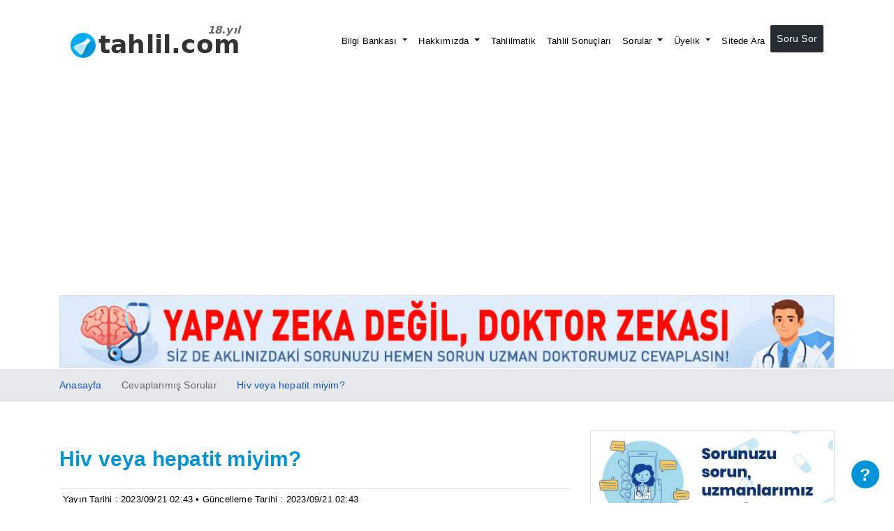

--- FILE ---
content_type: text/html; charset=UTF-8
request_url: https://tahlil.com/soru/hiv-veya-hepatit-miyim
body_size: 9746
content:
<!DOCTYPE html><html lang="tr"><head>
<link rel="dns-prefetch" href="//pagead2.googlesyndication.com">
<link rel="dns-prefetch" href="//tahlil.com">
<link rel="dns-prefetch" href="//code.jquery.com">
<link rel="dns-prefetch" href="//cdn.jsdelivr.net">
<link rel="dns-prefetch" href="//unpkg.com">
<link rel="dns-prefetch" href="//schema.org">
<link rel="dns-prefetch" href="//www.facebook.com">
<link rel="dns-prefetch" href="//www.instagram.com">
<link rel="dns-prefetch" href="//twitter.com">
<link rel="dns-prefetch" href="//www.googletagmanager.com">
<link rel="dns-prefetch" href="//cdnjs.cloudflare.com">
<link rel="dns-prefetch" href="//cse.google.com">
<link rel="dns-prefetch" href="//www.ozcanyazilim.com.tr"><script async src="https://pagead2.googlesyndication.com/pagead/js/adsbygoogle.js?client=ca-pub-1163263941946914" crossorigin="anonymous" type="14894d8a9a8451215843aef1-text/javascript"></script><link rel="sitemap" type="application/xml" title="Sitemap" href="https://tahlil.com/sitemap/sitemap.xml"><script src="https://code.jquery.com/jquery-3.7.1.min.js" integrity="sha256-/JqT3SQfawRcv/BIHPThkBvs0OEvtFFmqPF/lYI/Cxo=" crossorigin="anonymous" type="14894d8a9a8451215843aef1-text/javascript"></script><link rel="stylesheet" href="https://cdn.jsdelivr.net/npm/bootstrap-icons@1.11.3/font/bootstrap-icons.min.css"><meta name="viewport" content="width=device-width, initial-scale=1"><script src="https://unpkg.com/sweetalert/dist/sweetalert.min.js" type="14894d8a9a8451215843aef1-text/javascript"></script><meta charset="utf-8"><meta http-equiv="X-UA-Compatible" content="IE=edge"><meta name="robots" content="index, follow"><meta name="googlebot" content="index, follow"><title>Hiv veya hepatit miyim? - Tahlil.com</title><meta name="description" content=""><meta name="keywords" content=""><meta http-equiv="x-ua-compatible" content="ie=edge"><meta name="author" content="Tahlil.com"><meta name="csrf-token" content="jlM2W8kXQqlnO9hwIXf2tuf0b8xfQgGzWonfSIv8"><base href="https://tahlil.com"><link rel="canonical" href="https://tahlil.com/soru/hiv-veya-hepatit-miyim"><link rel="shortcut icon" href="/favicon.ico" type="image/x-icon"><link rel="icon" href="/favicon.ico" type="image/x-icon"><link rel="apple-touch-icon" sizes="57x57" href="/apple-icon-57x57.png"><link rel="apple-touch-icon" sizes="60x60" href="/apple-icon-60x60.png"><link rel="apple-touch-icon" sizes="72x72" href="/apple-icon-72x72.png"><link rel="apple-touch-icon" sizes="76x76" href="/apple-icon-76x76.png"><link rel="apple-touch-icon" sizes="114x114" href="/apple-icon-114x114.png"><link rel="apple-touch-icon" sizes="120x120" href="/apple-icon-120x120.png"><link rel="apple-touch-icon" sizes="144x144" href="/apple-icon-144x144.png"><link rel="apple-touch-icon" sizes="152x152" href="/apple-icon-152x152.png"><link rel="apple-touch-icon" sizes="180x180" href="/apple-icon-180x180.png"><link rel="icon" type="image/png" sizes="192x192" href="/android-icon-192x192.png"><link rel="icon" type="image/png" sizes="32x32" href="/favicon-32x32.png"><link rel="icon" type="image/png" sizes="96x96" href="/favicon-96x96.png"><link rel="icon" type="image/png" sizes="16x16" href="/favicon-16x16.png"><link rel="manifest" href="/manifest.json"><meta name="msapplication-TileColor" content="#15c"><meta name="msapplication-TileImage" content="/ms-icon-144x144.png"><meta name="theme-color" content="#ffffff"><script type="application/ld+json"> { "@context": "https://schema.org", "@type": "WebSite", "name": "Tahlil Yorumlayan Sağlık Sitesi - Tahlil.com", "description": "Tahlillerin uzman hekimlerce yorumlandığı Türkiye'nin ilk ve tek sağlık sitesi. Sorunuzu sorun Uzman doktorlar cevaplasın ", "url": "https://tahlil.com/", "sameAs": [ "https://www.facebook.com/Tahlilcom", "https://www.instagram.com/tahlilcom/", "https://twitter.com/tahlilcom" ] } </script><script type="application/ld+json"> { "@context": "https://schema.org", "@type": "QAPage", "mainEntity": { "@type": "Question", "name": "Hiv veya hepatit miyim", "text": "yi gnler 1 hafta nce daha nce tanmadm birisi ile yaklak birka dakika ptm ve vajinasn elledim azmda kanamal bir yara olmadn dnyorum karmdakinin aznda da herhangi bir kanama hissetmedim zaten azmda yle bir kanamal yara olsa hissetsem anlardm diye dnyorum ayrca karmdakinin vajinasn ellediimde elimde herhangi bir yara veya kanama yoktu ok kk benim fark etmediim yaralar var m bilmiyorum ayrca karmdakinin vajinasn elledikten hemen sonra bir ka dakika kendi penisim ile masturbasyon yaptm ve penisimde gzle grnr bir yara veya kanama yoktu. Bunlar dnda herhangi bir temas aramzda yaanmad. Penisim ile kar cinsin vajinas birbirine temas etmedi tm bu olanlar karsnda hiv riskim nedir 14 gn sonunda test yaptrcam ancak bir an nce u anda risk altndamym bunu renmek istiyorum. Birde hepatit riskine kar ilikiden 1 hafta getii iin hepatit as yaptrmama gerek var m Doktorum ilikiden 1 hafta sonra hepatite kar herhangi bir direncim var m diye test yapt ve test sonular u ekilde HBsAG negatif anti hbs 11 pheli anti hiv 0.33 anti hcv 0.06. Tekrar belirtiyorum bu test sonular ilikiden 1 hafta sonra yapld.", "answerCount": 1, "upvoteCount": 1000, "datePublished": "Thu, 21 Sep 2023 02:43:27 +0300", "author": { "@type": "Person", "name": "Tahlil.com Kullanıcısı", "url": "https://tahlil.com/register" }, "acceptedAnswer": { "@type": "Answer", "text": "pMerhabalar. Yazdklarnz dikkatle okudum. ncelikle ilk sorunuzu cevaplayaym.Belirttiiniz ekilde bir yaknlama ile, direkt bir cinsel iliki de olmadndan dolay HIV riski son derece dktr. Bu ekide yine hepatit bulama riski de son derece dktr.br Gelelim betirttiiniz tahlil sonularnn yorumlanmasna:pplikiden 1 hafta sonra yaplan test sonularnzu ekilde belirtmisiniz:ppHBsAGnegatifbr anti hbs 11 phelibr anti hiv 0.33br anti hcv 0.06.ppBu sonulara gre Hepatit B as yaptrmanza u aamada gerek olmadn dnyorum. Bunun sebebi ise Anti HBS testinizin 11 kmas. Bu her ne kadar test raporunda pheli olarak belirtilmi olsa da, biz 10 un stndeki deerleri pozitif olarak kabul ederiz. Byk olaslkla hepatit B ye kar antikor ve koruyuculuk olduunu gsteren Anti HBS testiniz pozitif. Ancak dilerseniz sonu raporunda 10 a yakn bir deer kt iin Anti HBS testini tercihen bir devlet hastanesinde tekrar ettirebilirsiniz.ppHIV testi iin de acele etmemenizi neririm. 2 haftasonra test henz ok erken. Zaten ok riskli bir beraberlik yaamamsnz. stronglikiden sonra 6 hafta iinde ELSA testi yaptrmanz, sonularn en salkl deerlendirilmesi iin uygun olacak.strong Bununla birlikte Anti HBS testini de beraberinde dier hepatit testleri olan HBS AG ve Anti HCV ile birlikte yaptrrsnz.ppu aamada panik olmanz gerektiren bir durum, riskinizde fazla olmad iin yok.ppSalkl gnler dilerim.p", "image": "https://tahlil.com/assets/webp/cevaplanmissorular.webp", "upvoteCount": 999, "url": "https://tahlil.com/soru/hiv-veya-hepatit-miyim#acceptedAnswer", "datePublished": "Thu, 21 Sep 2023 02:43:27 +0300", "author": { "@type": "Person", "name": "Uzman Doktor Cem Argun", "url": "https://tahlil.com/doktor/uzdr-cem-argun-1" } } } } </script><meta name="twitter:card" content="summary"><meta name="twitter:site" content="@tahlilcom"><meta name="twitter:creator" content="@tahlilcom"><meta name="twitter:title" content="Hiv veya hepatit miyim? Tahlil Yorumlayan Sağlık Sitesi - Tahlil.com"><meta name="twitter:description" content="Tahlil yorumları, tahlil sonuçları, tahlimatik , tahlil sözlüğü, güncel sağlık yazıları"><meta name="twitter:image" content="https://tahlil.com/assets/images/tahlil/tahlil-logotype.webp"><meta property="og:title" content="Hiv veya hepatit miyim? Tahlil Yorumlayan Sağlık Sitesi - Tahlil.com"><meta property="og:description" content="Tahlil yorumları, tahlil sonuçları, tahlimatik , tahlil sözlüğü, güncel sağlık yazıları"><meta property="og:image" content="https://tahlil.com/assets/images/tahlil/tahlil-logotype.webp"><meta property="og:url" content="https://tahlil.com/soru/hiv-veya-hepatit-miyim"><meta property="og:site_name" content="Tahlil.com"><meta property="og:type" content="website"><script type="14894d8a9a8451215843aef1-text/javascript"> $(document).ready(function(){ (function(w,d,s,l,i){w[l]=w[l]||[];w[l].push({'gtm.start': new Date().getTime(),event:'gtm.js'});var f=d.getElementsByTagName(s)[0], j=d.createElement(s),dl=l!='dataLayer'?'&l='+l:'';j.async=true;j.src= 'https://www.googletagmanager.com/gtm.js?id='+i+dl;f.parentNode.insertBefore(j,f); })(window,document,'script','dataLayer','GTM-P3QRK3Z'); }); </script><style> .empower-ad { display:none; margin: 0 auto; text-align: center; height:280px; background-color: #e1e1e1; } </style><link rel="stylesheet" href="https://cdnjs.cloudflare.com/ajax/libs/font-awesome/5.15.4/css/all.min.css"><link rel="stylesheet" href="assets/css/app.min.css"><link rel="stylesheet" href="css/2023.min.css?v=1601260941">
<style>.page_speed_584433773{ margin-top: 20px; } .page_speed_640703513{ border:1px solid #e1e1e1; width:100%; height:100%; } .page_speed_1745194178{ color:#00a9f4 !important; } .page_speed_1018651769{ text-align:center;background-color:#fff799; border: 1px solid #000; padding:5px; margin-bottom:10px } .page_speed_444744221{ color:#000; font-weight:bold } .page_speed_999565970{ text-decoration:underline } .page_speed_101412375{ border:1px solid #e1e1e1 } .page_speed_1810729998{ line-height: 1.6; }</style>
</head><body ><div id="tahlilcombody"><div ><div class="container mt-3"><nav class="navbar navbar-expand-lg navbar-light bg-light"><a class="navbar-brand" href="/"><div class="logo-container"><div class="circle"><img id="tahlillogo" src="https://tahlil.com/apple-icon-76x76.png" alt="Tahlil Logo" width="36" height="36" /></div><div class="text-container"><span class="year"><script type="14894d8a9a8451215843aef1-text/javascript"> document.write(new Date().getFullYear() - 2008 + '.yıl'); </script></span><span class="text">tahlil.com</span></div></div></a><button class="navbar-toggler" type="button" data-toggle="collapse" data-target="#navbarNav"><span class="navbar-toggler-icon"></span></button><div class="collapse navbar-collapse justify-content-end" id="navbarNav"><ul class="navbar-nav"><li class="nav-item dropdown"><a class="nav-link dropdown-toggle" href="#" data-toggle="dropdown"> Bilgi Bankası </a><div class="dropdown-menu"><a class="dropdown-item" href="/tahlil-bilgileri">Blog</a><a class="dropdown-item" href="/tahlil-sozlugu">Tahlil Sözlüğü</a><a class="dropdown-item" href="/tahlil-merkezleri">Tahlil Merkezleri</a><a class="dropdown-item" href="/saglik">Sağlık</a><a class="dropdown-item" href="/hastaliklar">Hastalıklar</a><a class="dropdown-item" href="/cinsellik">Cinsellik</a><a class="dropdown-item" href="/hafta-hafta-gebelik">Hafta Hafta Gebelik</a><a class="dropdown-item" href="/resimli-bilgiler">Resimli Bilgiler</a><a class="dropdown-item" href="/saglik-onerileri">Sağlık Önerileri</a><a class="dropdown-item" href="/haberler">Haberler</a></div></li><li class="nav-item dropdown"><a class="nav-link dropdown-toggle" href="#" data-toggle="dropdown"> Hakkımızda </a><div class="dropdown-menu"><a class="dropdown-item" href="/icerik/hakkimizda">Hakkımızda</a><a class="dropdown-item" href="/soru-cevaplayan-doktorlarimiz">Soru Cevaplayan Doktorlarımız</a><a class="dropdown-item" href="/doktorlarimiz">Doktorlarımız</a><a class="dropdown-item" href="/editorlerimiz">Editörlerimiz</a><a class="dropdown-item" href="/kullanici-yorumlari">Kullanıcı Yorumları</a><a class="dropdown-item" href="/icerik/reklam-kosullari">Tanıtım Yazısı ve Reklam</a><a class="dropdown-item" href="/iletisim">İletişim</a></div></li><li class="nav-item"><a class="nav-link" href="/tahlilmatik">Tahlilmatik</a></li><li class="nav-item"><a class="nav-link" href="/tahlil-sonuclari">Tahlil Sonuçları</a></li><li class="nav-item dropdown"><a class="nav-link dropdown-toggle" href="#" data-toggle="dropdown"> Sorular </a><div class="dropdown-menu"><a class="dropdown-item" href="/sorular/tahlil-yorumlari">Tahlil Yorumları</a><a class="dropdown-item" href="/sorular/hangi-doktor">Hangi Doktor</a><a class="dropdown-item" href="/sorular/hamilemiyim">Hamile miyim?</a><a class="dropdown-item" href="/sorular/hastaliklar">Hastaliklar</a><a class="dropdown-item" href="/sorular/tahlil-bilgileri">Tahlil Bilgileri</a><a class="dropdown-item" href="/sorular/cinsellik">Cinsellik Soruları</a><a class="dropdown-item" href="/sorular/genel">Genel Sorular</a><a class="dropdown-item" href="/sorular/saglik">Sağlık Soruları</a><a class="dropdown-item" href="/sorular/diger">Diğer Sorular</a><a class="dropdown-item" href="/sorular/ilginc-sorular">İlginç Sorular</a></div></li><li class="nav-item dropdown"><a class="nav-link dropdown-toggle" href="#" data-toggle="dropdown"> Üyelik </a><div class="dropdown-menu"><a class="dropdown-item" href="https://tahlil.com/giris-yap">Giriş Yap</a><a class="dropdown-item" href="/uye-ol">Üye Ol</a><a class="dropdown-item" href="https://tahlil.com/sifremi-unuttum">Şifremi Unuttum</a></div></li><li class="nav-item"><a class="nav-link" href="#" onclick="if (!window.__cfRLUnblockHandlers) return false; aramabolumugoster();" data-cf-modified-14894d8a9a8451215843aef1-=""> Sitede Ara</a></li><li class="nav-item"><a class="nav-link btn btn-sm btn-dark text-white" href="https://tahlil.com/soru-sor">Soru Sor</a></li></ul></div></nav></div><main class="page_speed_584433773"><div class="search-section" id="aramabolumu"><div class="masthead single-masthead"><div class="container"><div class="row"><div class="col-lg-8 mx-md-auto mt-2 mb-2"><script async src="https://cse.google.com/cse.js?cx=a502becf0e6054e78" type="14894d8a9a8451215843aef1-text/javascript"></script><div class="gcse-search"></div></div></div></div></div></div><script type="14894d8a9a8451215843aef1-text/javascript"> function aramabolumugoster() { $("#aramabolumu").toggle(); } </script><div class="container"><div class="row"><div class="col-md-12 text-center mt-3 mb-3"><div id="banner-slider" class="carousel slide" data-ride="carousel"><div class="carousel-inner"><div class="carousel-item active"><a href="https://tahlil.com/soru-sor" target="_blank"><img src="uploads/banners/banner-20260113195400.jpg" alt="Tahlil.com Uzman Doktorlara Soru Sor" class="page_speed_640703513"></a></div><div class="carousel-item "><a href="https://tahlil.com/soru-sor" target="_blank"><img src="uploads/banners/banner-202509032350.jpg" alt="Tahlil.com Uzman Doktorlara Soru Sor" class="page_speed_640703513"></a></div><div class="carousel-item "><a href="https://tahlil.com/soru-sor" target="_blank"><img src="uploads/banners/banner-1743210721.jpg" alt="Tahlil.com Uzman Doktorlara Soru Sor" class="page_speed_640703513"></a></div><div class="carousel-item "><a href="https://tahlil.com/soru-sor" target="_blank"><img src="uploads/banners/banner-1743210696.jpg" alt="Tahlil.com Uzman Doktorlara Soru Sor" class="page_speed_640703513"></a></div><div class="carousel-item "><a href="https://tahlil.com/soru-sor" target="_blank"><img src="uploads/banners/banner-1743210704.jpg" alt="Tahlil.com Uzman Doktorlara Soru Sor" class="page_speed_640703513"></a></div><div class="carousel-item "><a href="https://tahlil.com/soru-sor" target="_blank"><img src="uploads/banners/banner-1743210713.jpg" alt="Tahlil.com Uzman Doktorlara Soru Sor" class="page_speed_640703513"></a></div><div class="carousel-item "><a href="https://tahlil.com/soru-sor" target="_blank"><img src="uploads/banners/banner-1743210728.jpg" alt="Tahlil.com Uzman Doktorlara Soru Sor" class="page_speed_640703513"></a></div><div class="carousel-item "><a href="https://tahlil.com/soru-sor" target="_blank"><img src="uploads/banners/banner-1743210736.jpg" alt="Tahlil.com Uzman Doktorlara Soru Sor" class="page_speed_640703513"></a></div><div class="carousel-item "><a href="https://tahlil.com/soru-sor" target="_blank"><img src="uploads/banners/banner-1743210744.jpg" alt="Tahlil.com Uzman Doktorlara Soru Sor" class="page_speed_640703513"></a></div></div></div></div></div></div></div></div></div></div></div><div class="breadcrumbs"><div class="container"><ol><li><a href="/">Anasayfa</a></li><li><a>Cevaplanmış Sorular</a></li><li><a class="active" href="/soru/hiv-veya-hepatit-miyim">Hiv veya hepatit miyim?</a></li></ol></div></div><main class="content-wrapper"><div class="container"><div class="row"><div class="col-md-8 py-4 icerik"><h1 class="text-left mb-4 wordwrap">Hiv veya hepatit miyim? </h1><div class="tarihler"> Yayın Tarihi : 2023/09/21 02:43 &bull; Güncelleme Tarihi : 2023/09/21 02:43 </div><br><h2 class="baslikh2 sorumetni"> İyi günler 1 hafta önce daha önce tanışmadığım birisi ile yaklaşık birkaç dakika öpüştüm ve vajinasını elledim ağzımda kanamalı bir yara olmadığını düşünüyorum karşımdakinin ağzında da herhangi bir kanama hissetmedim zaten ağzımda öyle bir kanamalı yara olsa hissetsem anlardım diye düşünüyorum ayrıca karşımdakinin vajinasını ellediğimde elimde herhangi bir yara veya kanama yoktu çok küçük benim fark etmediğim yaralar var mı bilmiyorum ayrıca karşımdakinin vajinasını elledikten hemen sonra bir kaç dakika kendi pen*sim ile masturbasyon yaptım ve pen*simde gözle görünür bir yara veya kanama yoktu. Bunlar dışında herhangi bir temas aramızda yaşanmadı. pen*sim ile karşı cinsin vajinası birbirine temas etmedi tüm bu olanlar karşısında hiv riskim nedir? 14 gün sonunda test yaptırcam ancak bir an önce şu anda risk altındamıyım bunu öğrenmek istiyorum. Birde hepatit riskine karşı ilişkiden 1 hafta geçtiği için hepatit aşısı yaptırmama gerek var mı? Doktorum ilişkiden 1 hafta sonra hepatite karşı herhangi bir direncim var mı diye test yaptı ve test sonuçları şu şekilde HBsAG() negatif anti hbs 11 (şüpheli) anti hiv 0.33 anti hcv 0.06. Tekrar belirtiyorum bu test sonuçları ilişkiden 1 hafta sonra yapıldı. </h2><hr><b name="acceptedAnswer" class="page_speed_1745194178">Tahlil.com Cevabı : </b><p>Merhabalar. Yazdıklarınızı dikkatle okudum. &Ouml;ncelikle ilk sorunuzu cevaplayayım.Belirttiğiniz şekilde bir yakınlaşma ile, direkt bir cinsel ilişki de olmadığından dolayı HIV riski son derece d&uuml;ş&uuml;kt&uuml;r. Bu şekide yine hepatit bulaşma riski de son derece d&uuml;ş&uuml;kt&uuml;r.<br />Gelelim betirttiğiniz tahlil sonu&ccedil;larının yorumlanmasına:</p><p>İlişkiden 1 hafta sonra yapılan test sonu&ccedil;larınızı&nbsp;şu şekilde belirtmişsiniz:</p><p>HBsAG&nbsp;negatif<br />anti hbs 11 (ş&uuml;pheli)<br />anti hiv 0.33<br />anti hcv 0.06.&nbsp;</p><p>Bu sonu&ccedil;lara g&ouml;re Hepatit B aşısı yaptırmanıza şu aşamada gerek olmadığını d&uuml;ş&uuml;n&uuml;yorum. Bunun sebebi ise Anti HBS testinizin 11 &ccedil;ıkması. Bu her ne kadar test raporunda ş&uuml;pheli olarak belirtilmiş olsa da, biz 10 un &uuml;st&uuml;ndeki değerleri pozitif olarak kabul ederiz. B&uuml;y&uuml;k olasılıkla hepatit B ye karşı antikor ve koruyuculuk olduğunu g&ouml;steren Anti HBS testiniz pozitif. Ancak dilerseniz sonu&ccedil; raporunda 10 a yakın bir değer &ccedil;ıktığı i&ccedil;in Anti HBS testini tercihen bir devlet hastanesinde tekrar ettirebilirsiniz.</p><p>HIV testi i&ccedil;in de acele etmemenizi &ouml;neririm. 2 hafta&nbsp;sonra test hen&uuml;z &ccedil;ok erken. Zaten &ccedil;ok riskli bir beraberlik yaşamamışsınız. <strong>İlişkiden sonra 6 hafta i&ccedil;inde ELİSA testi yaptırmanız, sonu&ccedil;ların en sağlıklı değerlendirilmesi i&ccedil;in uygun olacak.</strong> Bununla birlikte Anti HBS testini de beraberinde diğer hepatit testleri olan HBS AG ve Anti HCV ile birlikte yaptırırsınız.</p><p>Şu aşamada panik olmanızı gerektiren bir durum, riskiniz&nbsp;de fazla olmadığı i&ccedil;in yok.</p><p>Sağlıklı g&uuml;nler dilerim.</p><div class="page_speed_1018651769"><p class="page_speed_444744221">Sizin de benzer bir sorunuz varsa uzmanlarımıza 7/24 sorunuzu sorabilirsiniz.<br><a class="page_speed_999565970" href="https://tahlil.com/soru-sor"><b> Tıklayın, Hemen Sorunuzu Sorun.</b></a></p></div><div class="row"><div class="col-6 text-left"><a title="Serbest t4 0.28 tsh ise 46.700 çıktı." href="/soru/serbest-t4-028-tsh-ise-46700-cikti"><b><< Önceki Soru</b><br>Serbest t4 0.28 tsh ise 46.700 çıktı. </a></div><div class="col-6 text-right"><a title="Hamilelik miyim korkusu yaşıyoruz" href="/soru/hamilelik-miyim-korkusu-yasiyoruz-2"><b>Sonraki Soru >></b><br>Hamilelik miyim korkusu yaşıyoruz </a></div></div><hr><strong>Bu Gönderiye 0 Adet Yorum Gelmiş</strong><div class="alert alert-info my-4"><a href="https://tahlil.com/giris-yap"> Yorum yapabilmek için giriş yapmış olmanız gerekmektedir. </a></div><div class="harf-sorular"><h3>Bu Soruya Benzer Sorular</h3><a title="Benim korunmalı lakin şüpheli bir ilişkim oldu size sorumlarım olacaktı" class="mt-1 listea" href="/soru/benim-korunmali-lakin-supheli-bir-iliskim-oldu-size-sorumlarim-olacakti"> Benim korunmalı lakin şüpheli bir ilişkim oldu size sorumlarım olacaktı </a><a title="HIV ile ilgili testler hakkında bilgi" class="mt-1 listea" href="/soru/hiv-ile-ilgili-testler-hakkinda-bilgi"> HIV ile ilgili testler hakkında bilgi </a><a title="Hamilelik riski konusunda görüşlerinizi rica ediyorum." class="mt-1 listea" href="/soru/hamilelik-riski-konusunda-goruslerinizi-rica-ediyorum"> Hamilelik riski konusunda görüşlerinizi rica ediyorum. </a><a title="Cildimdeki çamura benzer leke" class="mt-1 listea" href="/soru/cildimdeki-camura-benzer-leke"> Cildimdeki çamura benzer leke </a><a title="HIV testleri ile GGT, ASO ve CRP arasındaki ilişki" class="mt-1 listea" href="/soru/hiv-testleri-ile-ggt-aso-ve-crp-arasindaki-iliski"> HIV testleri ile GGT, ASO ve CRP arasındaki ilişki </a><a title="GGT ve CRP yüksekliğinin HIV ile ilgisi." class="mt-1 listea" href="/soru/ggt-ve-crp-yuksekliginin-hiv-ile-ilgisi"> GGT ve CRP yüksekliğinin HIV ile ilgisi. </a><a title="Hiv Miyim Hocam" class="mt-1 listea" href="/soru/hiv-miyim-hocam"> Hiv Miyim Hocam </a><a title="Sevgilimle üzerimizde ben de boxer onda külot olacak şekilde bi sürtünme yaşadık." class="mt-1 listea" href="/soru/sevgilimle-uzerimizde-ben-de-boxer-onda-kulot-olacak-sekilde-bi-surtunme-yasadik"> Sevgilimle üzerimizde ben de boxer onda külot olacak şekilde bi sürtünme yaşadık. </a><a title="İlaçlar Hiv Testini Etkiler mi?" class="mt-1 listea" href="/soru/ilaclar-hiv-testini-etkiler-mi-2"> İlaçlar Hiv Testini Etkiler mi? </a><a title="Bağılıklık durumu HIV test sonuçlarına etki eder mi?" class="mt-1 listea" href="/soru/bagiliklik-durumu-hiv-test-sonuclarina-etki-eder-mi"> Bağılıklık durumu HIV test sonuçlarına etki eder mi? </a><a title="Boyunda ve aksiller bölgede geçmeyen lenf bezleri" class="mt-1 listea" href="/soru/boyunda-ve-aksiller-bolgede-gecmeyen-lenf-bezleri"> Boyunda ve aksiller bölgede geçmeyen lenf bezleri </a><a title="Metabolik Rahatsızlik ve kan testlerim." class="mt-1 listea" href="/soru/metabolik-rahatsizlik-ve-kan-testlerim"> Metabolik Rahatsızlik ve kan testlerim. </a></div></div><div class="col-md-4 grid-item"><div class="sorusorbanner"><a href="https://tahlil.com/soru-sor"><img loading="lazy" src="/gorseller/e-konsultasyon-banner-13ekim2021.jpg" width="100%" class="mt-3 mb-2 w-100 page_speed_101412375"></a></div><div data-empower-zone="158724" class="empower-ad"></div><div class="harf-sorular"><h3>Popüler Konular</h3><a title="Türkiye’nin En İyi 10 Saç Ekimi Doktoru (2025 Güncellemesi)" class="mt-1 listeab " href="/blog/turkiyenin-en-iyi-10-sac-ekimi-doktoru-2025-guncellemesi-6092"> Türkiye’nin En İyi 10 Saç Ekimi Doktoru (2025 Güncellemesi) </a><a title="Bilirubin Direkt Nedir? Bilirubin Düşürmek İçin Ne Yapmalı?" class="mt-1 listeab " href="/blog/bilirubin-direkt-nedir-bilirubin-dusurmek-icin-ne-yapmali-6091"> Bilirubin Direkt Nedir? Bilirubin Düşürmek İçin Ne Yapmalı? </a><a title="Beta HCG Değerleri Kaç Olmalı?" class="mt-1 listeab " href="/blog/beta-hcg-degerleri-kac-olmali-6090"> Beta HCG Değerleri Kaç Olmalı? </a><a title="Kimler Tamamlayıcı Sağlık Sigortası Yaptırabilir?" class="mt-1 listeab " href="/blog/kimler-tamamlayici-saglik-sigortasi-yaptirabilir-6089"> Kimler Tamamlayıcı Sağlık Sigortası Yaptırabilir? </a><a title="Ürobilinojen Nedir? İdrar Tahlili Sonuçları Yorumlama" class="mt-1 listeab " href="/blog/urobilinojen-nedir-idrar-tahlili-sonuclari-yorumlama-6088"> Ürobilinojen Nedir? İdrar Tahlili Sonuçları Yorumlama </a><a title="Sağ Kol Uyuşması Kalp Krizi Belirtisi Olabilir Mi?" class="mt-1 listeab " href="/blog/sag-kol-uyusmasi-kalp-krizi-belirtisi-olabilir-mi-6087"> Sağ Kol Uyuşması Kalp Krizi Belirtisi Olabilir Mi? </a><a title="Beta HCG Testi Gebelik Dışında Hangi Durumlarda Yüksek Çıkar?" class="mt-1 listeab " href="/blog/beta-hcg-testi-gebelik-disinda-hangi-durumlarda-yuksek-cikar-6086"> Beta HCG Testi Gebelik Dışında Hangi Durumlarda Yüksek Çıkar? </a><a title="Kan Tahlilinde Hangi Değerler Önemlidir?" class="mt-1 listeab " href="/blog/kan-tahlilinde-hangi-degerler-onemlidir-6085"> Kan Tahlilinde Hangi Değerler Önemlidir? </a><a title="Concerta Beyinde Ne Yapar?" class="mt-1 listeab " href="/blog/concerta-beyinde-ne-yapar-6084"> Concerta Beyinde Ne Yapar? </a><a title="Yassı Epitel Yüksekliği Böbreklere Zarar Verir mi?" class="mt-1 listeab " href="/blog/yassi-epitel-yuksekligi-bobreklere-zarar-verir-mi-6083"> Yassı Epitel Yüksekliği Böbreklere Zarar Verir mi? </a><a title="Tam Kan Tahlilinde Neler Çıkar?" class="mt-1 listeab " href="/blog/tam-kan-tahlilinde-neler-cikar-6082"> Tam Kan Tahlilinde Neler Çıkar? </a><a title="Frenulum Cinsellik Ne Demek?" class="mt-1 listeab " href="/blog/frenulum-cinsellik-ne-demek-6081"> Frenulum Cinsellik Ne Demek? </a><div data-empower-zone="158722" class="empower-ad"></div></div></div></div></div></div></div></div><style> .wordwrap { word-wrap: break-word; } </style></main><footer><div class="container-fluid footermavisi"><div class="container"><div class="row"><div class="col-lg-3 col-md-3 col-6 footer-widget "><h3 class="widget-title footerwt">Hızlı Linkler</h3><ul class="site-map"><li><a href="https://tahlil.com/uye-ol">Üyelik</a></li><li><a href="/tahlilmatik">Tahlilmatik</a></li><li><a href="/tahlil-sonuclari">Tahlil Sonuçları</a></li><li><a href="/tahlil-merkezleri">Tahlil Merkezleri</a></li><li><a href="/haberler">Haberler</a></li><li><a href="/icerik/uyelik-sozlesmesi">Üyelik Sözleşmesi</a></li><li><a href="/icerik/mesafeli-satis-sozlesmesi">Mesafeli Satış Sözleşmesi</a></li></ul></div><div class="col-lg-3 col-md-3 col-6 pl-50 md-pl-15 footer-widget "><h3 class="widget-title footerwt">Sorular</h3><ul class="site-map"><li><a href="https://tahlil.com/soru-sor">Soru Sor</a></li><li><a href="/sorular">Cevaplanmış Sorular</a></li><li><a href="/sorular/tahlil-yorumlari">Tahlil Yorumları</a></li><li><a href="/sorular/hamilemiyim">Hamile miyim?</a></li><li><a href="/sorular/hangi-doktor">Hangi Doktora Gitmeliyim?</a></li><li><a href="/sorular/ilginc-sorular">İlginç Sorular</a></li><li><a href="/icerik/tahlilcom-guvenilir-mi">Tahlil.com Güvenilir mi?</a></li></ul></div><div class="col-lg-3 col-md-3 col-6 footer-widget"><h3 class="widget-title footerwt">Biz Kimiz?</h3><ul class="site-map"><li><a href="/icerik/hakkimizda">Hakkımızda</a></li><li><a href="/iletisim">İletişim</a></li><li><a href="/icerik/reklam-kosullari">Tanıtım ve Reklam</a></li><li><a href="/doktorlarimiz">Doktorlarımız</a></li><li><a href="/editorlerimiz">Editörlerimiz</a></li><li><a href="/icerik/gizlilik-sozlesmesi">Gizlilik Politikası</a></li><li><a href="/icerik/kvkk-sozlesmesi">Kişisel Veriler Hakkında Aydınlatma Metni</a></li></ul></div><div class="col-lg-3 col-md-3 col-6 footer-widget "><h3 class="widget-title footerwt">Bilgi Bankası</h3><ul class="site-map"><li><a href="/tahlil-bilgileri">Blog</a></li><li><a href="/tahlil-sozlugu">Tahlil Sözlüğü</a></li><li><a href="/saglik">Sağlık</a></li><li><a href="/hastaliklar">Hastalıklar</a></li><li><a href="/cinsellik">Cinsellik</a></li><li><a href="/hafta-hafta-gebelik">Hafta Hafta Gebelik</a></li><li><a href="/resimli-bilgiler">Resimli Bilgiler</a></li></ul></div></div></div></div><div class="container-fluid tammavizemin"><div class="container"><div class="col-lg-12 col-md-12 col-sm-12 text-center "><p> Tahlil.com'da yapılan tahlil yorumları ve soru cevaplama hizmeti bilgilendirme amaçlıdır, asla doktor muayenesi ve doktor konsültasyonunun yerini tutmamaktadır. © 2008 - 2026 Tahlil.com Tüm hakları saklıdır. Kaynak gösterilerek dahi olsa sitedeki görsel ve içerikler yazılı izin almadan kullanılamaz. </p></div><div class="col-lg-12 col-md-12 col-sm-12 "><div class="footersosyalmedya"><a rel="nofollow" target="_blank" href="https://www.facebook.com/Tahlilcom" target="_blank"><i class="bi bi-facebook"></i> FACEBOOK</a> | <a rel="nofollow" target="_blank" href="https://www.instagram.com/tahlilcom/" target="_blank"><i class="bi bi-instagram"></i> INSTAGRAM</a> | <a rel="nofollow" target="_blank" href="https://twitter.com/tahlilcom" target="_blank"><i class="bi bi-twitter"></i> TWITTER</a> | <a rel="dofollow" target="_blank" href="https://www.ozcanyazilim.com.tr" target="_blank"><i class="bi bi-filetype-php"></i> ÖZCAN YAZILIM</a></div></div></div></div></footer></div><a href="https://tahlil.com/soru-sor"><div class="sorusoralim"> ? </div></a><script src="https://code.jquery.com/jquery-3.6.0.min.js" type="14894d8a9a8451215843aef1-text/javascript"></script><script src="https://cdn.jsdelivr.net/npm/popper.js@1.16.1/dist/umd/popper.min.js" type="14894d8a9a8451215843aef1-text/javascript"></script><script src="https://cdn.jsdelivr.net/npm/bootstrap@4.6.2/dist/js/bootstrap.min.js" type="14894d8a9a8451215843aef1-text/javascript"></script><script type="14894d8a9a8451215843aef1-text/javascript"> (function($){ $.fn.equalHeights = function() { var maxHeight = 0; this.each(function() { maxHeight = Math.max(maxHeight, $(this).height()); }); return this.each(function() { $(this).height(maxHeight); }); }; })(jQuery); $(function() { $('.esitlee').equalHeights(); $('.esitle2').equalHeights(); $('.esitle3').equalHeights(); $('.esitle4').equalHeights(); });</script><div class="modal fade" id="promotionModal" tabindex="-1" role="dialog" aria-labelledby="promotionModalLabel" aria-hidden="true"><div class="modal-dialog modal-dialog-centered" role="document"><div class="modal-content border-0"><div class="modal-header bg-primary text-white border-0"><h5 class="modal-title" id="promotionModalLabel">🎉 TEBRİKLER!</h5><button type="button" class="close text-white" data-dismiss="modal" aria-label="Close" id="closePromotionModal"><span aria-hidden="true">&times;</span></button></div><div class="modal-body py-4"><p class="h5 text-center mb-3 page_speed_1810729998"> Size Özel fırsat tanımlandı! <br><span class="text-danger font-weight-bold">%50 indirim kuponu</span> kazandınız! </p><h2 class="text-center mb-3"><span class="text-success">KODUNUZ : </span><div class="d-inline-flex align-items-center"><span class="text-danger font-weight-bold" id="couponCode">YUZDE-ELLI</span><button class="btn btn-sm btn-outline-secondary ml-2" onclick="if (!window.__cfRLUnblockHandlers) return false; copyPromoCode()" data-toggle="tooltip" data-placement="top" title="Kodu Kopyala" data-cf-modified-14894d8a9a8451215843aef1-=""><i class="fas fa-copy"></i></button></div></h2><p class="text-center mb-0"> Sorunuzu hemen sorarak bu fırsatı kaçırmayın.<br></p></div><div class="modal-footer border-0 justify-content-center"><a href="https://tahlil.com/soru-sor" class="btn btn-primary btn-lg px-5">Soru Sor</a><button type="button" class="btn btn-outline-secondary" data-dismiss="modal">Vazgeç</button></div></div></div></div><style>.modal-backdrop.show { opacity: 0.7;}.modal.fade .modal-dialog { transform: scale(0.8); transition: transform 0.2s ease-out;}.modal.show .modal-dialog { transform: scale(1);}@keyframes pulse { 0% { box-shadow: 0 0 0 0 rgba(0,123,255, 0.4); } 70% { box-shadow: 0 0 0 10px rgba(0,123,255, 0); } 100% { box-shadow: 0 0 0 0 rgba(0,123,255, 0); }}.modal-content { box-shadow: 0 5px 15px rgba(0,0,0,0.5);}.btn-primary { animation: pulse 2s infinite;}</style><script type="14894d8a9a8451215843aef1-text/javascript">window.addEventListener('load', function() { setTimeout(function() { jQuery('#promotionModal').modal({ backdrop: 'static', keyboard: false }); }, 15000);});jQuery(document).on('click', '#closePromotionModal, [data-dismiss="modal"]', function() { jQuery('#promotionModal').modal('hide');});function copyPromoCode() { var code = document.getElementById('couponCode').textContent; navigator.clipboard.writeText(code).then(function() { var btn = document.querySelector('[data-toggle="tooltip"]'); var tooltip = bootstrap.Tooltip.getInstance(btn); if (tooltip) { tooltip.dispose(); } btn.setAttribute('data-original-title', 'Kopyalandı!'); new bootstrap.Tooltip(btn).show(); setTimeout(function() { btn.setAttribute('data-original-title', 'Kodu Kopyala'); tooltip = bootstrap.Tooltip.getInstance(btn); if (tooltip) { tooltip.hide(); } }, 2000); }).catch(function(err) { console.error('Kopyalama başarısız oldu:', err); });}document.addEventListener('DOMContentLoaded', function() { var tooltipTriggerList = [].slice.call(document.querySelectorAll('[data-toggle="tooltip"]')); tooltipTriggerList.map(function(tooltipTriggerEl) { return new bootstrap.Tooltip(tooltipTriggerEl); });});</script><style>.lg-submenu { z-index: 99}</style></div></div></div></div><script src="/cdn-cgi/scripts/7d0fa10a/cloudflare-static/rocket-loader.min.js" data-cf-settings="14894d8a9a8451215843aef1-|49" defer></script><script defer src="https://static.cloudflareinsights.com/beacon.min.js/vcd15cbe7772f49c399c6a5babf22c1241717689176015" integrity="sha512-ZpsOmlRQV6y907TI0dKBHq9Md29nnaEIPlkf84rnaERnq6zvWvPUqr2ft8M1aS28oN72PdrCzSjY4U6VaAw1EQ==" data-cf-beacon='{"version":"2024.11.0","token":"31620e62ae2546f29bb4a03072c7c559","r":1,"server_timing":{"name":{"cfCacheStatus":true,"cfEdge":true,"cfExtPri":true,"cfL4":true,"cfOrigin":true,"cfSpeedBrain":true},"location_startswith":null}}' crossorigin="anonymous"></script>
</body></html>

--- FILE ---
content_type: text/html; charset=utf-8
request_url: https://www.google.com/recaptcha/api2/aframe
body_size: 114
content:
<!DOCTYPE HTML><html><head><meta http-equiv="content-type" content="text/html; charset=UTF-8"></head><body><script nonce="R1aZSULUx9Ba2kT_R4dMvA">/** Anti-fraud and anti-abuse applications only. See google.com/recaptcha */ try{var clients={'sodar':'https://pagead2.googlesyndication.com/pagead/sodar?'};window.addEventListener("message",function(a){try{if(a.source===window.parent){var b=JSON.parse(a.data);var c=clients[b['id']];if(c){var d=document.createElement('img');d.src=c+b['params']+'&rc='+(localStorage.getItem("rc::a")?sessionStorage.getItem("rc::b"):"");window.document.body.appendChild(d);sessionStorage.setItem("rc::e",parseInt(sessionStorage.getItem("rc::e")||0)+1);localStorage.setItem("rc::h",'1768588889343');}}}catch(b){}});window.parent.postMessage("_grecaptcha_ready", "*");}catch(b){}</script></body></html>